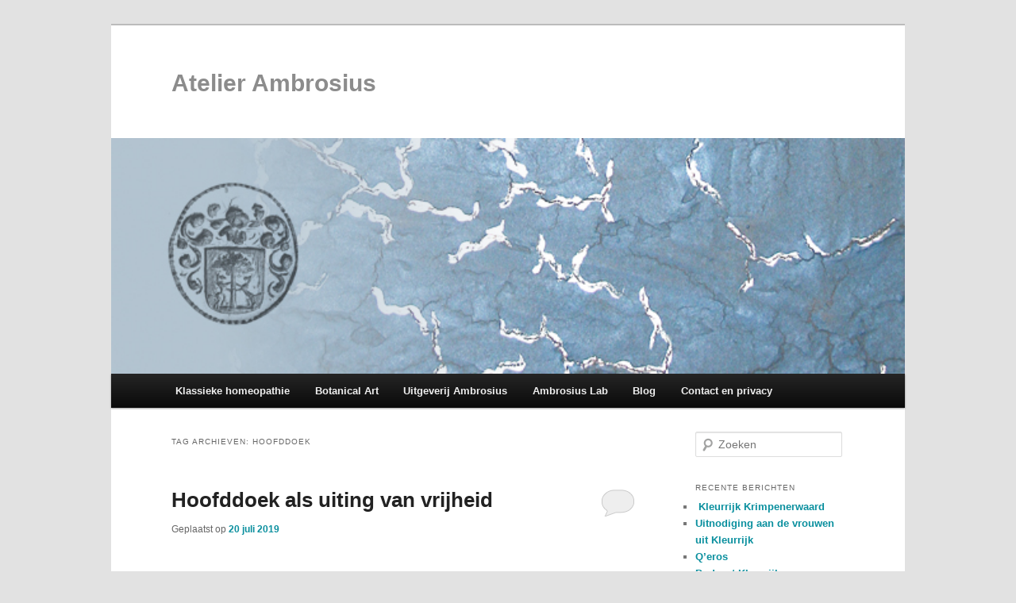

--- FILE ---
content_type: text/html; charset=UTF-8
request_url: https://www.atelierambrosius.nl/tag/hoofddoek/
body_size: 8375
content:
<!DOCTYPE html>
<!--[if IE 6]>
<html id="ie6" lang="nl-NL">
<![endif]-->
<!--[if IE 7]>
<html id="ie7" lang="nl-NL">
<![endif]-->
<!--[if IE 8]>
<html id="ie8" lang="nl-NL">
<![endif]-->
<!--[if !(IE 6) & !(IE 7) & !(IE 8)]><!-->
<html lang="nl-NL">
<!--<![endif]-->
<head>
<meta charset="UTF-8" />
<meta name="viewport" content="width=device-width" />
<title>
hoofddoek | Atelier Ambrosius	</title>
<link rel="profile" href="https://gmpg.org/xfn/11" />
<link rel="stylesheet" type="text/css" media="all" href="https://www.atelierambrosius.nl/wp-content/themes/twentyeleven/style.css?ver=20230808" />
<link rel="pingback" href="https://www.atelierambrosius.nl/xmlrpc.php">
<!--[if lt IE 9]>
<script src="https://www.atelierambrosius.nl/wp-content/themes/twentyeleven/js/html5.js?ver=3.7.0" type="text/javascript"></script>
<![endif]-->
<meta name='robots' content='max-image-preview:large' />
<link rel="alternate" type="application/rss+xml" title="Atelier Ambrosius &raquo; feed" href="https://www.atelierambrosius.nl/feed/" />
<link rel="alternate" type="application/rss+xml" title="Atelier Ambrosius &raquo; reacties feed" href="https://www.atelierambrosius.nl/comments/feed/" />
<link rel="alternate" type="application/rss+xml" title="Atelier Ambrosius &raquo; hoofddoek tag feed" href="https://www.atelierambrosius.nl/tag/hoofddoek/feed/" />
<style id='wp-img-auto-sizes-contain-inline-css' type='text/css'>
img:is([sizes=auto i],[sizes^="auto," i]){contain-intrinsic-size:3000px 1500px}
/*# sourceURL=wp-img-auto-sizes-contain-inline-css */
</style>
<link rel='stylesheet' id='moztheme2011-css' href='https://www.atelierambrosius.nl/wp-content/plugins/twenty-eleven-theme-extensions/moztheme2011.css?ver=6.9' type='text/css' media='all' />
<style id='wp-emoji-styles-inline-css' type='text/css'>

	img.wp-smiley, img.emoji {
		display: inline !important;
		border: none !important;
		box-shadow: none !important;
		height: 1em !important;
		width: 1em !important;
		margin: 0 0.07em !important;
		vertical-align: -0.1em !important;
		background: none !important;
		padding: 0 !important;
	}
/*# sourceURL=wp-emoji-styles-inline-css */
</style>
<link rel='stylesheet' id='wp-block-library-css' href='https://www.atelierambrosius.nl/wp-includes/css/dist/block-library/style.min.css?ver=6.9' type='text/css' media='all' />
<style id='wp-block-paragraph-inline-css' type='text/css'>
.is-small-text{font-size:.875em}.is-regular-text{font-size:1em}.is-large-text{font-size:2.25em}.is-larger-text{font-size:3em}.has-drop-cap:not(:focus):first-letter{float:left;font-size:8.4em;font-style:normal;font-weight:100;line-height:.68;margin:.05em .1em 0 0;text-transform:uppercase}body.rtl .has-drop-cap:not(:focus):first-letter{float:none;margin-left:.1em}p.has-drop-cap.has-background{overflow:hidden}:root :where(p.has-background){padding:1.25em 2.375em}:where(p.has-text-color:not(.has-link-color)) a{color:inherit}p.has-text-align-left[style*="writing-mode:vertical-lr"],p.has-text-align-right[style*="writing-mode:vertical-rl"]{rotate:180deg}
/*# sourceURL=https://www.atelierambrosius.nl/wp-includes/blocks/paragraph/style.min.css */
</style>
<style id='global-styles-inline-css' type='text/css'>
:root{--wp--preset--aspect-ratio--square: 1;--wp--preset--aspect-ratio--4-3: 4/3;--wp--preset--aspect-ratio--3-4: 3/4;--wp--preset--aspect-ratio--3-2: 3/2;--wp--preset--aspect-ratio--2-3: 2/3;--wp--preset--aspect-ratio--16-9: 16/9;--wp--preset--aspect-ratio--9-16: 9/16;--wp--preset--color--black: #000;--wp--preset--color--cyan-bluish-gray: #abb8c3;--wp--preset--color--white: #fff;--wp--preset--color--pale-pink: #f78da7;--wp--preset--color--vivid-red: #cf2e2e;--wp--preset--color--luminous-vivid-orange: #ff6900;--wp--preset--color--luminous-vivid-amber: #fcb900;--wp--preset--color--light-green-cyan: #7bdcb5;--wp--preset--color--vivid-green-cyan: #00d084;--wp--preset--color--pale-cyan-blue: #8ed1fc;--wp--preset--color--vivid-cyan-blue: #0693e3;--wp--preset--color--vivid-purple: #9b51e0;--wp--preset--color--blue: #1982d1;--wp--preset--color--dark-gray: #373737;--wp--preset--color--medium-gray: #666;--wp--preset--color--light-gray: #e2e2e2;--wp--preset--gradient--vivid-cyan-blue-to-vivid-purple: linear-gradient(135deg,rgb(6,147,227) 0%,rgb(155,81,224) 100%);--wp--preset--gradient--light-green-cyan-to-vivid-green-cyan: linear-gradient(135deg,rgb(122,220,180) 0%,rgb(0,208,130) 100%);--wp--preset--gradient--luminous-vivid-amber-to-luminous-vivid-orange: linear-gradient(135deg,rgb(252,185,0) 0%,rgb(255,105,0) 100%);--wp--preset--gradient--luminous-vivid-orange-to-vivid-red: linear-gradient(135deg,rgb(255,105,0) 0%,rgb(207,46,46) 100%);--wp--preset--gradient--very-light-gray-to-cyan-bluish-gray: linear-gradient(135deg,rgb(238,238,238) 0%,rgb(169,184,195) 100%);--wp--preset--gradient--cool-to-warm-spectrum: linear-gradient(135deg,rgb(74,234,220) 0%,rgb(151,120,209) 20%,rgb(207,42,186) 40%,rgb(238,44,130) 60%,rgb(251,105,98) 80%,rgb(254,248,76) 100%);--wp--preset--gradient--blush-light-purple: linear-gradient(135deg,rgb(255,206,236) 0%,rgb(152,150,240) 100%);--wp--preset--gradient--blush-bordeaux: linear-gradient(135deg,rgb(254,205,165) 0%,rgb(254,45,45) 50%,rgb(107,0,62) 100%);--wp--preset--gradient--luminous-dusk: linear-gradient(135deg,rgb(255,203,112) 0%,rgb(199,81,192) 50%,rgb(65,88,208) 100%);--wp--preset--gradient--pale-ocean: linear-gradient(135deg,rgb(255,245,203) 0%,rgb(182,227,212) 50%,rgb(51,167,181) 100%);--wp--preset--gradient--electric-grass: linear-gradient(135deg,rgb(202,248,128) 0%,rgb(113,206,126) 100%);--wp--preset--gradient--midnight: linear-gradient(135deg,rgb(2,3,129) 0%,rgb(40,116,252) 100%);--wp--preset--font-size--small: 13px;--wp--preset--font-size--medium: 20px;--wp--preset--font-size--large: 36px;--wp--preset--font-size--x-large: 42px;--wp--preset--spacing--20: 0.44rem;--wp--preset--spacing--30: 0.67rem;--wp--preset--spacing--40: 1rem;--wp--preset--spacing--50: 1.5rem;--wp--preset--spacing--60: 2.25rem;--wp--preset--spacing--70: 3.38rem;--wp--preset--spacing--80: 5.06rem;--wp--preset--shadow--natural: 6px 6px 9px rgba(0, 0, 0, 0.2);--wp--preset--shadow--deep: 12px 12px 50px rgba(0, 0, 0, 0.4);--wp--preset--shadow--sharp: 6px 6px 0px rgba(0, 0, 0, 0.2);--wp--preset--shadow--outlined: 6px 6px 0px -3px rgb(255, 255, 255), 6px 6px rgb(0, 0, 0);--wp--preset--shadow--crisp: 6px 6px 0px rgb(0, 0, 0);}:where(.is-layout-flex){gap: 0.5em;}:where(.is-layout-grid){gap: 0.5em;}body .is-layout-flex{display: flex;}.is-layout-flex{flex-wrap: wrap;align-items: center;}.is-layout-flex > :is(*, div){margin: 0;}body .is-layout-grid{display: grid;}.is-layout-grid > :is(*, div){margin: 0;}:where(.wp-block-columns.is-layout-flex){gap: 2em;}:where(.wp-block-columns.is-layout-grid){gap: 2em;}:where(.wp-block-post-template.is-layout-flex){gap: 1.25em;}:where(.wp-block-post-template.is-layout-grid){gap: 1.25em;}.has-black-color{color: var(--wp--preset--color--black) !important;}.has-cyan-bluish-gray-color{color: var(--wp--preset--color--cyan-bluish-gray) !important;}.has-white-color{color: var(--wp--preset--color--white) !important;}.has-pale-pink-color{color: var(--wp--preset--color--pale-pink) !important;}.has-vivid-red-color{color: var(--wp--preset--color--vivid-red) !important;}.has-luminous-vivid-orange-color{color: var(--wp--preset--color--luminous-vivid-orange) !important;}.has-luminous-vivid-amber-color{color: var(--wp--preset--color--luminous-vivid-amber) !important;}.has-light-green-cyan-color{color: var(--wp--preset--color--light-green-cyan) !important;}.has-vivid-green-cyan-color{color: var(--wp--preset--color--vivid-green-cyan) !important;}.has-pale-cyan-blue-color{color: var(--wp--preset--color--pale-cyan-blue) !important;}.has-vivid-cyan-blue-color{color: var(--wp--preset--color--vivid-cyan-blue) !important;}.has-vivid-purple-color{color: var(--wp--preset--color--vivid-purple) !important;}.has-black-background-color{background-color: var(--wp--preset--color--black) !important;}.has-cyan-bluish-gray-background-color{background-color: var(--wp--preset--color--cyan-bluish-gray) !important;}.has-white-background-color{background-color: var(--wp--preset--color--white) !important;}.has-pale-pink-background-color{background-color: var(--wp--preset--color--pale-pink) !important;}.has-vivid-red-background-color{background-color: var(--wp--preset--color--vivid-red) !important;}.has-luminous-vivid-orange-background-color{background-color: var(--wp--preset--color--luminous-vivid-orange) !important;}.has-luminous-vivid-amber-background-color{background-color: var(--wp--preset--color--luminous-vivid-amber) !important;}.has-light-green-cyan-background-color{background-color: var(--wp--preset--color--light-green-cyan) !important;}.has-vivid-green-cyan-background-color{background-color: var(--wp--preset--color--vivid-green-cyan) !important;}.has-pale-cyan-blue-background-color{background-color: var(--wp--preset--color--pale-cyan-blue) !important;}.has-vivid-cyan-blue-background-color{background-color: var(--wp--preset--color--vivid-cyan-blue) !important;}.has-vivid-purple-background-color{background-color: var(--wp--preset--color--vivid-purple) !important;}.has-black-border-color{border-color: var(--wp--preset--color--black) !important;}.has-cyan-bluish-gray-border-color{border-color: var(--wp--preset--color--cyan-bluish-gray) !important;}.has-white-border-color{border-color: var(--wp--preset--color--white) !important;}.has-pale-pink-border-color{border-color: var(--wp--preset--color--pale-pink) !important;}.has-vivid-red-border-color{border-color: var(--wp--preset--color--vivid-red) !important;}.has-luminous-vivid-orange-border-color{border-color: var(--wp--preset--color--luminous-vivid-orange) !important;}.has-luminous-vivid-amber-border-color{border-color: var(--wp--preset--color--luminous-vivid-amber) !important;}.has-light-green-cyan-border-color{border-color: var(--wp--preset--color--light-green-cyan) !important;}.has-vivid-green-cyan-border-color{border-color: var(--wp--preset--color--vivid-green-cyan) !important;}.has-pale-cyan-blue-border-color{border-color: var(--wp--preset--color--pale-cyan-blue) !important;}.has-vivid-cyan-blue-border-color{border-color: var(--wp--preset--color--vivid-cyan-blue) !important;}.has-vivid-purple-border-color{border-color: var(--wp--preset--color--vivid-purple) !important;}.has-vivid-cyan-blue-to-vivid-purple-gradient-background{background: var(--wp--preset--gradient--vivid-cyan-blue-to-vivid-purple) !important;}.has-light-green-cyan-to-vivid-green-cyan-gradient-background{background: var(--wp--preset--gradient--light-green-cyan-to-vivid-green-cyan) !important;}.has-luminous-vivid-amber-to-luminous-vivid-orange-gradient-background{background: var(--wp--preset--gradient--luminous-vivid-amber-to-luminous-vivid-orange) !important;}.has-luminous-vivid-orange-to-vivid-red-gradient-background{background: var(--wp--preset--gradient--luminous-vivid-orange-to-vivid-red) !important;}.has-very-light-gray-to-cyan-bluish-gray-gradient-background{background: var(--wp--preset--gradient--very-light-gray-to-cyan-bluish-gray) !important;}.has-cool-to-warm-spectrum-gradient-background{background: var(--wp--preset--gradient--cool-to-warm-spectrum) !important;}.has-blush-light-purple-gradient-background{background: var(--wp--preset--gradient--blush-light-purple) !important;}.has-blush-bordeaux-gradient-background{background: var(--wp--preset--gradient--blush-bordeaux) !important;}.has-luminous-dusk-gradient-background{background: var(--wp--preset--gradient--luminous-dusk) !important;}.has-pale-ocean-gradient-background{background: var(--wp--preset--gradient--pale-ocean) !important;}.has-electric-grass-gradient-background{background: var(--wp--preset--gradient--electric-grass) !important;}.has-midnight-gradient-background{background: var(--wp--preset--gradient--midnight) !important;}.has-small-font-size{font-size: var(--wp--preset--font-size--small) !important;}.has-medium-font-size{font-size: var(--wp--preset--font-size--medium) !important;}.has-large-font-size{font-size: var(--wp--preset--font-size--large) !important;}.has-x-large-font-size{font-size: var(--wp--preset--font-size--x-large) !important;}
/*# sourceURL=global-styles-inline-css */
</style>

<style id='classic-theme-styles-inline-css' type='text/css'>
/*! This file is auto-generated */
.wp-block-button__link{color:#fff;background-color:#32373c;border-radius:9999px;box-shadow:none;text-decoration:none;padding:calc(.667em + 2px) calc(1.333em + 2px);font-size:1.125em}.wp-block-file__button{background:#32373c;color:#fff;text-decoration:none}
/*# sourceURL=/wp-includes/css/classic-themes.min.css */
</style>
<link rel='stylesheet' id='twentyeleven-block-style-css' href='https://www.atelierambrosius.nl/wp-content/themes/twentyeleven/blocks.css?ver=20230122' type='text/css' media='all' />
<script type="text/javascript" src="https://www.atelierambrosius.nl/wp-includes/js/jquery/jquery.min.js?ver=3.7.1" id="jquery-core-js"></script>
<script type="text/javascript" src="https://www.atelierambrosius.nl/wp-includes/js/jquery/jquery-migrate.min.js?ver=3.4.1" id="jquery-migrate-js"></script>
<link rel="https://api.w.org/" href="https://www.atelierambrosius.nl/wp-json/" /><link rel="alternate" title="JSON" type="application/json" href="https://www.atelierambrosius.nl/wp-json/wp/v2/tags/16" /><link rel="EditURI" type="application/rsd+xml" title="RSD" href="https://www.atelierambrosius.nl/xmlrpc.php?rsd" />
<meta name="generator" content="WordPress 6.9" />
<style type="text/css" id="simple-css-output">img[class*=”align”], img[class*=”wp-image-“], #content .gallery .gallery-icon img {border: 0px;}a:focus img[class*=”align”],a:hover img[class*=”align”],a:active img[class*=”align”],a:focus img[class*=”wp-image-“],a:hover img[class*=”wp-image-“],a:active img[class*=”wp-image-“],#content .gallery .gallery-icon a:focus img,#content .gallery .gallery-icon a:hover img,#content .gallery .gallery-icon a:active img {/* Add some useful style to those fancy borders for linked images … */background: #ffffff !important;border-color: #bbb;}#site-generator a {display: none;}</style>	<style>
		/* Link color */
		a,
		#site-title a:focus,
		#site-title a:hover,
		#site-title a:active,
		.entry-title a:hover,
		.entry-title a:focus,
		.entry-title a:active,
		.widget_twentyeleven_ephemera .comments-link a:hover,
		section.recent-posts .other-recent-posts a[rel="bookmark"]:hover,
		section.recent-posts .other-recent-posts .comments-link a:hover,
		.format-image footer.entry-meta a:hover,
		#site-generator a:hover {
			color: #098f9e;
		}
		section.recent-posts .other-recent-posts .comments-link a:hover {
			border-color: #098f9e;
		}
		article.feature-image.small .entry-summary p a:hover,
		.entry-header .comments-link a:hover,
		.entry-header .comments-link a:focus,
		.entry-header .comments-link a:active,
		.feature-slider a.active {
			background-color: #098f9e;
		}
	</style>
	<style type="text/css">.recentcomments a{display:inline !important;padding:0 !important;margin:0 !important;}</style>		<style type="text/css" id="twentyeleven-header-css">
				#site-title a,
		#site-description {
			color: #8c8c8c;
		}
		</style>
		<style id="sccss">#access a {font-weight: bold;}
#branding #s {display: none;}
a:focus img[class*=”align”],
a:hover img[class*=”align”],
a:active img[class*=”align”],
a:focus img[class*=”wp-image-“],
a:hover img[class*=”wp-image-“],
a:active img[class*=”wp-image-“],
#content .gallery .gallery-icon a:focus img,
#content .gallery .gallery-icon a:hover img,
#content .gallery .gallery-icon a:active img {/* Add some useful style to those fancy borders for linked images … */
background: #ffffff !important;
border-color: #bbb;
}
img[class*=”align”], img[class*=”wp-image-“], #content .gallery .gallery-icon img {border: 0px;}
</style><link rel='stylesheet' id='lsi-style-css' href='https://www.atelierambrosius.nl/wp-content/plugins/lightweight-social-icons/css/style-min.css?ver=1.1' type='text/css' media='all' />
<style id='lsi-style-inline-css' type='text/css'>
.icon-set-lsi_widget-2 a,
			.icon-set-lsi_widget-2 a:visited,
			.icon-set-lsi_widget-2 a:focus {
				border-radius: 2px;
				background: #1E72BD !important;
				color: #FFFFFF !important;
				font-size: 20px !important;
			}

			.icon-set-lsi_widget-2 a:hover {
				background: #777777 !important;
				color: #FFFFFF !important;
			}
/*# sourceURL=lsi-style-inline-css */
</style>
</head>

<body class="archive tag tag-hoofddoek tag-16 wp-embed-responsive wp-theme-twentyeleven single-author two-column right-sidebar">
<div class="skip-link"><a class="assistive-text" href="#content">Spring naar de primaire inhoud</a></div><div class="skip-link"><a class="assistive-text" href="#secondary">Spring naar de secundaire inhoud</a></div><div id="page" class="hfeed">
	<header id="branding">
			<hgroup>
				<h1 id="site-title"><span><a href="https://www.atelierambrosius.nl/" rel="home">Atelier Ambrosius</a></span></h1>
				<h2 id="site-description"></h2>
			</hgroup>

						<a href="https://www.atelierambrosius.nl/">
									<img src="https://www.atelierambrosius.nl/wp-content/uploads/2016/02/afb4.jpg" width="624" height="185" alt="Atelier Ambrosius" />
								</a>
			
									<form method="get" id="searchform" action="https://www.atelierambrosius.nl/">
		<label for="s" class="assistive-text">Zoeken</label>
		<input type="text" class="field" name="s" id="s" placeholder="Zoeken" />
		<input type="submit" class="submit" name="submit" id="searchsubmit" value="Zoeken" />
	</form>
			
			<nav id="access">
				<h3 class="assistive-text">Hoofdmenu</h3>
				<div class="menu-menu-1-container"><ul id="menu-menu-1" class="menu"><li id="menu-item-24" class="menu-item menu-item-type-post_type menu-item-object-page menu-item-has-children menu-item-24"><a href="https://www.atelierambrosius.nl/klassiek-homeopaat/">Klassieke homeopathie</a>
<ul class="sub-menu">
	<li id="menu-item-614" class="menu-item menu-item-type-post_type menu-item-object-page menu-item-614"><a href="https://www.atelierambrosius.nl/tarieven-en-vergoedingen/">Praktijk</a></li>
	<li id="menu-item-250" class="menu-item menu-item-type-post_type menu-item-object-page menu-item-250"><a href="https://www.atelierambrosius.nl/tarieven/">Informatie</a></li>
</ul>
</li>
<li id="menu-item-25" class="menu-item menu-item-type-post_type menu-item-object-page menu-item-25"><a href="https://www.atelierambrosius.nl/botanical-art/">Botanical Art</a></li>
<li id="menu-item-454" class="menu-item menu-item-type-post_type menu-item-object-page menu-item-has-children menu-item-454"><a href="https://www.atelierambrosius.nl/uitgeverij/">Uitgeverij Ambrosius</a>
<ul class="sub-menu">
	<li id="menu-item-27" class="menu-item menu-item-type-post_type menu-item-object-page menu-item-27"><a href="https://www.atelierambrosius.nl/uitgeverij-publicaties/">Publicaties</a></li>
	<li id="menu-item-622" class="menu-item menu-item-type-post_type menu-item-object-page menu-item-622"><a href="https://www.atelierambrosius.nl/tekstbureau/">Tekstbureau</a></li>
</ul>
</li>
<li id="menu-item-26" class="menu-item menu-item-type-post_type menu-item-object-page menu-item-has-children menu-item-26"><a href="https://www.atelierambrosius.nl/ambrosius-lab/">Ambrosius Lab</a>
<ul class="sub-menu">
	<li id="menu-item-1015" class="menu-item menu-item-type-post_type menu-item-object-page menu-item-1015"><a href="https://www.atelierambrosius.nl/ambrosius-lab/gastouder/">Tekst&#038;Uitleg</a></li>
</ul>
</li>
<li id="menu-item-41" class="menu-item menu-item-type-post_type menu-item-object-page current_page_parent menu-item-41"><a href="https://www.atelierambrosius.nl/blog/">Blog</a></li>
<li id="menu-item-143" class="menu-item menu-item-type-post_type menu-item-object-page menu-item-privacy-policy menu-item-has-children menu-item-143"><a rel="privacy-policy" href="https://www.atelierambrosius.nl/contact-en-privacy/">Contact en privacy</a>
<ul class="sub-menu">
	<li id="menu-item-966" class="menu-item menu-item-type-post_type menu-item-object-page menu-item-966"><a href="https://www.atelierambrosius.nl/links/">Links</a></li>
</ul>
</li>
</ul></div>			</nav><!-- #access -->
	</header><!-- #branding -->


	<div id="main">

		<section id="primary">
			<div id="content" role="main">

			
				<header class="page-header">
					<h1 class="page-title">
					Tag archieven: <span>hoofddoek</span>					</h1>

									</header>

				
				
					
	<article id="post-1199" class="post-1199 post type-post status-publish format-standard hentry category-kleurrijk-krimpenerwaard tag-ambrosius tag-emancipatie tag-hoofddoek tag-kleurrijk-krimpenerwaard tag-multicultureel tag-vrouwen">
		<header class="entry-header">
						<h1 class="entry-title"><a href="https://www.atelierambrosius.nl/shahiera-sharif/" rel="bookmark">Hoofddoek als uiting van vrijheid</a></h1>
			
						<div class="entry-meta">
				<span class="sep">Geplaatst op </span><a href="https://www.atelierambrosius.nl/shahiera-sharif/" title="11:52" rel="bookmark"><time class="entry-date" datetime="2019-07-20T11:52:00+01:00">20 juli 2019</time></a><span class="by-author"> <span class="sep"> door </span> <span class="author vcard"><a class="url fn n" href="https://www.atelierambrosius.nl/author/admin/" title="Alle berichten tonen van Loes Ambrosius" rel="author">Loes Ambrosius</a></span></span>			</div><!-- .entry-meta -->
			
						<div class="comments-link">
				<a href="https://www.atelierambrosius.nl/shahiera-sharif/#respond"><span class="leave-reply">Beantwoorden</span></a>			</div>
					</header><!-- .entry-header -->

				<div class="entry-content">
			
<p> <br><img fetchpriority="high" decoding="async" width="550" height="367" class="wp-image-1615" style="width: 550px;" src="https://www.atelierambrosius.nl/wp-content/uploads/2020/03/Shahira-Sharif.jpeg" alt="" srcset="https://www.atelierambrosius.nl/wp-content/uploads/2020/03/Shahira-Sharif.jpeg 640w, https://www.atelierambrosius.nl/wp-content/uploads/2020/03/Shahira-Sharif-300x200.jpeg 300w, https://www.atelierambrosius.nl/wp-content/uploads/2020/03/Shahira-Sharif-450x300.jpeg 450w" sizes="(max-width: 550px) 100vw, 550px" /> </p>



<p>S<strong>hahiera Sharif</strong></p>



<p>&#8220;Nederland is mijn kleine paradijsje. Het enige dat ik anders zou willen zien is dat er eerst wordt gekeken naar wat we gemeen hebben in plaats van de verschillen op te zoeken en die te benadrukken.&#8221;</p>



<p>Shahiera Sharif is zesendertig jaar, op haar zestiende kwam ze vanuit Afghanistan naar Nederland. Ze is alleenstaande moeder met een zoon. Ze is landelijk projectleider bij Vluchtelingenwerk Nederland, waar arbeidscoaches vluchtelingen helpen een baan te vinden. Daarnaast heeft ze een studio voor sport en yoga, Fem-powerment Studio. &#8220;Het concept daarvan is de combinatie van bewegen en je mindset.  Stilte, het volgen van het ritme van je hartslag en ademhaling kan confronterend zijn,&#8221; lacht ze. &#8220;Maar het is belangrijk om naar binnen te gaan, je lichaam bewust te voelen. Yoga wordt misschien dan wel niet gewaardeerd door de islam, maar ik maak mijn eigen keuzes. Iedereen wordt geboren met een doel en mijn doel is vrijheid!&#8221;</p>



<p></p>



<p>Benieuwd naar het vervolg? <a rel="noreferrer noopener" href="http://ww.atelierambrosius.nl" target="_blank">Lees verder in het boek Kleurrijk.</a> Ook als e-book.</p>
					</div><!-- .entry-content -->
		
		<footer class="entry-meta">
			
										<span class="cat-links">
					<span class="entry-utility-prep entry-utility-prep-cat-links">Geplaatst in</span> <a href="https://www.atelierambrosius.nl/category/kleurrijk-krimpenerwaard/" rel="category tag">Kleurrijk Krimpenerwaard</a>			</span>
							
										<span class="sep"> | </span>
								<span class="tag-links">
					<span class="entry-utility-prep entry-utility-prep-tag-links">Getagged</span> <a href="https://www.atelierambrosius.nl/tag/ambrosius/" rel="tag">ambrosius</a>, <a href="https://www.atelierambrosius.nl/tag/emancipatie/" rel="tag">emancipatie</a>, <a href="https://www.atelierambrosius.nl/tag/hoofddoek/" rel="tag">hoofddoek</a>, <a href="https://www.atelierambrosius.nl/tag/kleurrijk-krimpenerwaard/" rel="tag">kleurrijk krimpenerwaard</a>, <a href="https://www.atelierambrosius.nl/tag/multicultureel/" rel="tag">multicultureel</a>, <a href="https://www.atelierambrosius.nl/tag/vrouwen/" rel="tag">vrouwen</a>			</span>
							
										<span class="sep"> | </span>
						<span class="comments-link"><a href="https://www.atelierambrosius.nl/shahiera-sharif/#respond"><span class="leave-reply">Geef een reactie</span></a></span>
			
					</footer><!-- .entry-meta -->
	</article><!-- #post-1199 -->

				
				
			
			</div><!-- #content -->
		</section><!-- #primary -->

		<div id="secondary" class="widget-area" role="complementary">
			<aside id="search-2" class="widget widget_search">	<form method="get" id="searchform" action="https://www.atelierambrosius.nl/">
		<label for="s" class="assistive-text">Zoeken</label>
		<input type="text" class="field" name="s" id="s" placeholder="Zoeken" />
		<input type="submit" class="submit" name="submit" id="searchsubmit" value="Zoeken" />
	</form>
</aside>
		<aside id="recent-posts-2" class="widget widget_recent_entries">
		<h3 class="widget-title">Recente berichten</h3>
		<ul>
											<li>
					<a href="https://www.atelierambrosius.nl/kleurrijk-krimpenerwaard-3/"> Kleurrijk Krimpenerwaard</a>
									</li>
											<li>
					<a href="https://www.atelierambrosius.nl/uitnodiging-aan-de-vrouwen-uit-kleurrijk/">Uitnodiging aan de vrouwen uit Kleurrijk</a>
									</li>
											<li>
					<a href="https://www.atelierambrosius.nl/qeros/">Q&#8217;eros</a>
									</li>
											<li>
					<a href="https://www.atelierambrosius.nl/podcast-kleurrijk/">Podcast Kleurrijk</a>
									</li>
											<li>
					<a href="https://www.atelierambrosius.nl/uw-privacy/">UW PRIVACY</a>
									</li>
					</ul>

		</aside><aside id="recent-comments-2" class="widget widget_recent_comments"><h3 class="widget-title">Recente reacties</h3><ul id="recentcomments"><li class="recentcomments"><span class="comment-author-link"><a href="https://www.atelierambrosius.nl/het-spel-van-de-nieuwe-gouden-tijd/" class="url" rel="ugc">Het spel van de nieuwe gouden tijd | Atelier Ambrosius</a></span> op <a href="https://www.atelierambrosius.nl/qeros/#comment-234">Q&#8217;eros</a></li><li class="recentcomments"><span class="comment-author-link">Loes Ambrosius</span> op <a href="https://www.atelierambrosius.nl/reacties-op-mijn-eiland/#comment-9">Reacties op Mijn Eiland</a></li><li class="recentcomments"><span class="comment-author-link"><a href="https://atelierambrosius.nl" class="url" rel="ugc external nofollow">Loes</a></span> op <a href="https://www.atelierambrosius.nl/week-van-de-homeopathie/#comment-7">Week van de homeopathie</a></li><li class="recentcomments"><span class="comment-author-link">Loes Ambrosius</span> op <a href="https://www.atelierambrosius.nl/mijn-eiland-reacties-en-in-de-pers/#comment-5">Mijn Eiland, reacties en in de pers</a></li><li class="recentcomments"><span class="comment-author-link">Jos Hommel</span> op <a href="https://www.atelierambrosius.nl/mijn-eiland-reacties-en-in-de-pers/#comment-4">Mijn Eiland, reacties en in de pers</a></li></ul></aside><aside id="archives-2" class="widget widget_archive"><h3 class="widget-title">Archieven</h3>
			<ul>
					<li><a href='https://www.atelierambrosius.nl/2025/11/'>november 2025</a></li>
	<li><a href='https://www.atelierambrosius.nl/2025/04/'>april 2025</a></li>
	<li><a href='https://www.atelierambrosius.nl/2021/02/'>februari 2021</a></li>
	<li><a href='https://www.atelierambrosius.nl/2020/12/'>december 2020</a></li>
	<li><a href='https://www.atelierambrosius.nl/2020/11/'>november 2020</a></li>
	<li><a href='https://www.atelierambrosius.nl/2020/03/'>maart 2020</a></li>
	<li><a href='https://www.atelierambrosius.nl/2019/12/'>december 2019</a></li>
	<li><a href='https://www.atelierambrosius.nl/2019/10/'>oktober 2019</a></li>
	<li><a href='https://www.atelierambrosius.nl/2019/09/'>september 2019</a></li>
	<li><a href='https://www.atelierambrosius.nl/2019/07/'>juli 2019</a></li>
	<li><a href='https://www.atelierambrosius.nl/2019/06/'>juni 2019</a></li>
	<li><a href='https://www.atelierambrosius.nl/2019/05/'>mei 2019</a></li>
	<li><a href='https://www.atelierambrosius.nl/2019/03/'>maart 2019</a></li>
	<li><a href='https://www.atelierambrosius.nl/2018/03/'>maart 2018</a></li>
	<li><a href='https://www.atelierambrosius.nl/2017/08/'>augustus 2017</a></li>
	<li><a href='https://www.atelierambrosius.nl/2017/02/'>februari 2017</a></li>
	<li><a href='https://www.atelierambrosius.nl/2016/12/'>december 2016</a></li>
	<li><a href='https://www.atelierambrosius.nl/2016/11/'>november 2016</a></li>
	<li><a href='https://www.atelierambrosius.nl/2016/10/'>oktober 2016</a></li>
	<li><a href='https://www.atelierambrosius.nl/2016/09/'>september 2016</a></li>
	<li><a href='https://www.atelierambrosius.nl/2016/08/'>augustus 2016</a></li>
	<li><a href='https://www.atelierambrosius.nl/2016/06/'>juni 2016</a></li>
			</ul>

			</aside><aside id="categories-2" class="widget widget_categories"><h3 class="widget-title">Categorieën</h3>
			<ul>
					<li class="cat-item cat-item-10"><a href="https://www.atelierambrosius.nl/category/atelier-ambrosius/">Atelier Ambrosius</a>
</li>
	<li class="cat-item cat-item-8"><a href="https://www.atelierambrosius.nl/category/homeopathie-en-coachingcounseling/">Homeopathie en coaching/counseling</a>
</li>
	<li class="cat-item cat-item-1"><a href="https://www.atelierambrosius.nl/category/kleurrijk-krimpenerwaard/">Kleurrijk Krimpenerwaard</a>
</li>
	<li class="cat-item cat-item-9"><a href="https://www.atelierambrosius.nl/category/uitgeverij/">Uitgeverij</a>
</li>
			</ul>

			</aside><aside id="meta-2" class="widget widget_meta"><h3 class="widget-title">Meta</h3>
		<ul>
						<li><a href="https://www.atelierambrosius.nl/wp-login.php">Login</a></li>
			<li><a href="https://www.atelierambrosius.nl/feed/">Berichten feed</a></li>
			<li><a href="https://www.atelierambrosius.nl/comments/feed/">Reacties feed</a></li>

			<li><a href="https://wordpress.org/">WordPress.org</a></li>
		</ul>

		</aside>		</div><!-- #secondary .widget-area -->

	</div><!-- #main -->

	<footer id="colophon">

			
<div id="supplementary" class="one">
		<div id="first" class="widget-area" role="complementary">
		<aside id="lsi_widget-2" class="widget widget_lsi_widget"><ul class="lsi-social-icons icon-set-lsi_widget-2" style="text-align: left"><li class="lsi-social-facebook"><a class="" rel="nofollow" title="Facebook" aria-label="Facebook" href="https://www.facebook.com/ambrosius?fref=search&#038;__tn__=%2Cd%2CP-R&#038;eid=ARAhDvymyISrXJc9PFGKyrxma5hMba7qzZxzxY0mqHiUQNpk9MTmVyCPLqtQl9EnG3jgC6Gg7zgZ0x2y" ><i class="lsicon lsicon-facebook"></i></a></li><li class="lsi-social-linkedin"><a class="" rel="nofollow" title="LinkedIn" aria-label="LinkedIn" href="https://www.linkedin.com/in/marielouiseambrosius/" ><i class="lsicon lsicon-linkedin"></i></a></li></ul></aside>	</div><!-- #first .widget-area -->
	
	
	</div><!-- #supplementary -->

			<div id="site-generator">
								<a class="privacy-policy-link" href="https://www.atelierambrosius.nl/contact-en-privacy/" rel="privacy-policy">Contact en privacy</a><span role="separator" aria-hidden="true"></span>				<a href="https://wordpress.org/" class="imprint" title="&#039;Semantic Personal Publishing Platform&#039;">
					Ondersteund door WordPress				</a>
			</div>
	</footer><!-- #colophon -->
</div><!-- #page -->

<script type="speculationrules">
{"prefetch":[{"source":"document","where":{"and":[{"href_matches":"/*"},{"not":{"href_matches":["/wp-*.php","/wp-admin/*","/wp-content/uploads/*","/wp-content/*","/wp-content/plugins/*","/wp-content/themes/twentyeleven/*","/*\\?(.+)"]}},{"not":{"selector_matches":"a[rel~=\"nofollow\"]"}},{"not":{"selector_matches":".no-prefetch, .no-prefetch a"}}]},"eagerness":"conservative"}]}
</script>
<script type="text/javascript" src="https://www.atelierambrosius.nl/wp-content/plugins/gallery-by-supsystic/src/GridGallery/Colorbox/jquery-colorbox/jquery.colorbox.js?ver=1.15.32" id="jquery.colorbox.js-js"></script>
<script type="text/javascript" src="https://www.atelierambrosius.nl/wp-content/plugins/gallery-by-supsystic/src/GridGallery/Colorbox/jquery-colorbox/i18n/jquery.colorbox-nl.js?ver=1.15.32" id="jquery.colorbox-nl.js-js"></script>
<script id="wp-emoji-settings" type="application/json">
{"baseUrl":"https://s.w.org/images/core/emoji/17.0.2/72x72/","ext":".png","svgUrl":"https://s.w.org/images/core/emoji/17.0.2/svg/","svgExt":".svg","source":{"concatemoji":"https://www.atelierambrosius.nl/wp-includes/js/wp-emoji-release.min.js?ver=6.9"}}
</script>
<script type="module">
/* <![CDATA[ */
/*! This file is auto-generated */
const a=JSON.parse(document.getElementById("wp-emoji-settings").textContent),o=(window._wpemojiSettings=a,"wpEmojiSettingsSupports"),s=["flag","emoji"];function i(e){try{var t={supportTests:e,timestamp:(new Date).valueOf()};sessionStorage.setItem(o,JSON.stringify(t))}catch(e){}}function c(e,t,n){e.clearRect(0,0,e.canvas.width,e.canvas.height),e.fillText(t,0,0);t=new Uint32Array(e.getImageData(0,0,e.canvas.width,e.canvas.height).data);e.clearRect(0,0,e.canvas.width,e.canvas.height),e.fillText(n,0,0);const a=new Uint32Array(e.getImageData(0,0,e.canvas.width,e.canvas.height).data);return t.every((e,t)=>e===a[t])}function p(e,t){e.clearRect(0,0,e.canvas.width,e.canvas.height),e.fillText(t,0,0);var n=e.getImageData(16,16,1,1);for(let e=0;e<n.data.length;e++)if(0!==n.data[e])return!1;return!0}function u(e,t,n,a){switch(t){case"flag":return n(e,"\ud83c\udff3\ufe0f\u200d\u26a7\ufe0f","\ud83c\udff3\ufe0f\u200b\u26a7\ufe0f")?!1:!n(e,"\ud83c\udde8\ud83c\uddf6","\ud83c\udde8\u200b\ud83c\uddf6")&&!n(e,"\ud83c\udff4\udb40\udc67\udb40\udc62\udb40\udc65\udb40\udc6e\udb40\udc67\udb40\udc7f","\ud83c\udff4\u200b\udb40\udc67\u200b\udb40\udc62\u200b\udb40\udc65\u200b\udb40\udc6e\u200b\udb40\udc67\u200b\udb40\udc7f");case"emoji":return!a(e,"\ud83e\u1fac8")}return!1}function f(e,t,n,a){let r;const o=(r="undefined"!=typeof WorkerGlobalScope&&self instanceof WorkerGlobalScope?new OffscreenCanvas(300,150):document.createElement("canvas")).getContext("2d",{willReadFrequently:!0}),s=(o.textBaseline="top",o.font="600 32px Arial",{});return e.forEach(e=>{s[e]=t(o,e,n,a)}),s}function r(e){var t=document.createElement("script");t.src=e,t.defer=!0,document.head.appendChild(t)}a.supports={everything:!0,everythingExceptFlag:!0},new Promise(t=>{let n=function(){try{var e=JSON.parse(sessionStorage.getItem(o));if("object"==typeof e&&"number"==typeof e.timestamp&&(new Date).valueOf()<e.timestamp+604800&&"object"==typeof e.supportTests)return e.supportTests}catch(e){}return null}();if(!n){if("undefined"!=typeof Worker&&"undefined"!=typeof OffscreenCanvas&&"undefined"!=typeof URL&&URL.createObjectURL&&"undefined"!=typeof Blob)try{var e="postMessage("+f.toString()+"("+[JSON.stringify(s),u.toString(),c.toString(),p.toString()].join(",")+"));",a=new Blob([e],{type:"text/javascript"});const r=new Worker(URL.createObjectURL(a),{name:"wpTestEmojiSupports"});return void(r.onmessage=e=>{i(n=e.data),r.terminate(),t(n)})}catch(e){}i(n=f(s,u,c,p))}t(n)}).then(e=>{for(const n in e)a.supports[n]=e[n],a.supports.everything=a.supports.everything&&a.supports[n],"flag"!==n&&(a.supports.everythingExceptFlag=a.supports.everythingExceptFlag&&a.supports[n]);var t;a.supports.everythingExceptFlag=a.supports.everythingExceptFlag&&!a.supports.flag,a.supports.everything||((t=a.source||{}).concatemoji?r(t.concatemoji):t.wpemoji&&t.twemoji&&(r(t.twemoji),r(t.wpemoji)))});
//# sourceURL=https://www.atelierambrosius.nl/wp-includes/js/wp-emoji-loader.min.js
/* ]]> */
</script>

</body>
</html>
